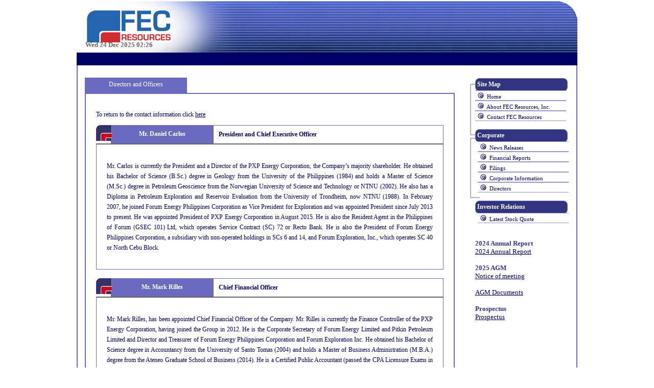

--- FILE ---
content_type: text/html; charset=utf-8
request_url: https://fecresources.com/directors.aspx
body_size: 14388
content:


<!DOCTYPE html>

<html lang="en">
<head><meta charset="utf-8" /><meta name="viewport" content="width=device-width, initial-scale=1.0" /><title>
	Welcome to FEC Resources, Inc
</title><meta name="KEYWORDS" content="FEC Resources, Inc; Forum; Petroleum; Oil; latest news; contact; financial; quarterlies; investor; stock quote;" /><meta name="DESCRIPTION" content="Home Page of FEC Resources, Inc" /><script src="/Scripts/modernizr-2.8.3.js"></script>
<link href="/Content/Site.css" rel="stylesheet"/>
<link href="favicon.ico" rel="shortcut icon" type="image/x-icon" />
    <script type="text/javascript" src="../Scripts/common.js" ></script>
    <script type="text/javascript" src="../Scripts/Forum.js" ></script>
     
</head>
<body>
   <form method="post" action="./directors.aspx" id="mainform">
<div class="aspNetHidden">
<input type="hidden" name="__EVENTTARGET" id="__EVENTTARGET" value="" />
<input type="hidden" name="__EVENTARGUMENT" id="__EVENTARGUMENT" value="" />
<input type="hidden" name="__VIEWSTATE" id="__VIEWSTATE" value="BLfq0GFG51Z+kP9m3RhLeBHXDUS0b7M05x3p178clANOGXMvKV17deaTj56RBxtor9c2kRS0lMTa2RAnuJz51H/cvpejhvCmFiU6u4nIB8ZB8Hp2E+zBnvpSKQQGh0xbomrJVUo5ndxDcNQPKp96eUSpsIkkgJwuxtDgadRl3oSTCYQoAAb5hCBjiIz4EtoWefNjxbLXPAeT1OkQJPFLhA==" />
</div>

<script type="text/javascript">
//<![CDATA[
var theForm = document.forms['mainform'];
if (!theForm) {
    theForm = document.mainform;
}
function __doPostBack(eventTarget, eventArgument) {
    if (!theForm.onsubmit || (theForm.onsubmit() != false)) {
        theForm.__EVENTTARGET.value = eventTarget;
        theForm.__EVENTARGUMENT.value = eventArgument;
        theForm.submit();
    }
}
//]]>
</script>



<script src="/bundles/MsAjaxJs?v=D6VN0fHlwFSIWjbVzi6mZyE9Ls-4LNrSSYVGRU46XF81" type="text/javascript"></script>
<script type="text/javascript">
//<![CDATA[
if (typeof(Sys) === 'undefined') throw new Error('ASP.NET Ajax client-side framework failed to load.');
//]]>
</script>

<script src="Scripts/jquery-3.3.1.js" type="text/javascript"></script>
<script src="Scripts/bootstrap.js" type="text/javascript"></script>
<script src="/bundles/WebFormsJs?v=N8tymL9KraMLGAMFuPycfH3pXe6uUlRXdhtYv8A_jUU1" type="text/javascript"></script>
<div class="aspNetHidden">

	<input type="hidden" name="__VIEWSTATEGENERATOR" id="__VIEWSTATEGENERATOR" value="0E7ECC2F" />
</div>
    <div id="SiteMainWindow">
        
            <script type="text/javascript">
//<![CDATA[
Sys.WebForms.PageRequestManager._initialize('ctl00$ctl09', 'mainform', [], [], [], 90, 'ctl00');
//]]>
</script>


            <div id="Header">
                <div class="Column40">
	<div class="date" style="padding-top:80px;">
		Wed 24 Dec 2025 02:26
	</div>
</div>

            </div>
        
            <div id="NewsLogin">
                
            </div>
            <div id="MainPane">
                
<div id="ContentPane">
				<div class="PageTab">
					Directors and Officers
					</div>
				<div class="OuterBox">
					<p>
						To return to the contact information click <a href="corporatecontact.aspx">here</a>
					</p>
					
							
                    <table class="dtable" cellpadding="0" cellspacing="0">
						<tr class="toprow">
							<td class="dlogo"><img src="Content/images/forumsmall.gif"/></td>
							<td class="dname">Mr. Daniel Carlos</td>
							<td class="drole">President and Chief Executive Officer</td>
						</tr>
						<tr id="Director5">
							<td class="DirectorText" colspan="3">
                            <p>Mr. Carlos is currently the President and a Director of the PXP Energy Corporation, the Company’s majority shareholder. He obtained his Bachelor of Science (B.Sc.) degree in Geology from the University of the Philippines (1984) and holds a Master of Science (M.Sc.) degree in Petroleum Geoscience from the Norwegian University of Science and Technology or NTNU (2002). He also has a Diploma in Petroleum Exploration and Reservoir Evaluation from the University of Trondheim, now NTNU (1988). In February 2007, he joined Forum Energy Philippines Corporation as Vice President for Exploration and was appointed President since July 2013 to present. He was appointed President of PXP Energy Corporation in August 2015. He is also the Resident Agent in the Philippines of Forum (GSEC 101) Ltd, which operates Service Contract (SC) 72 or Recto Bank. He is also the President of Forum Energy Philippines Corporation, a subsidiary with non-operated holdings in SCs 6 and 14, and Forum Exploration, Inc., which operates SC 40 or North Cebu Block.</p>
							</td>
						</tr>
					</table>	
                    <br/>	
					<table class="dtable" cellpadding="0" cellspacing="0">
						<tr class="toprow">
							<td class="dlogo"><img src="Content/images/forumsmall.gif"/></td>
							<td class="dname">Mr. Mark Rilles</td>
							<td class="drole">Chief Financial Officer</td>
						</tr>
						<tr id="Director5">
							<td class="DirectorText" colspan="3">
                            <p>Mr. Mark Rilles, has been appointed Chief Financial Officer of the Company. Mr. Rilles is currently the Finance Controller of the PXP Energy Corporation, having joined the Group in 2012. He is the Corporate Secretary of Forum Energy Limited and Pitkin Petroleum Limited and Director and Treasurer of Forum Energy Philippines Corporation and Forum Exploration Inc. He obtained his Bachelor of Science degree in Accountancy from the University of Santo Tomas (2004) and holds a Master of Business Administration (M.B.A.) degree from the Ateneo Graduate School of Business (2014). He is a Certified Public Accountant (passed the CPA Licensure Exams in 2004) and previously worked at SyCip Gorres Velayo & Co. (SGV & Co.) from 2004 to 2008.</p>
							</td>
						</tr>
					</table>	
                    <br/>	
					<table class="dtable" cellpadding="0" cellspacing="0">
						<tr class="toprow">
							<td class="dlogo"><img src="Content/images/forumsmall.gif"/></td>
							<td class="dname">Mr. Paul Wallace</td>
							<td class="drole">Non-Executive Director</td>
						</tr>
						<tr id="Director5">
							<td class="DirectorText" colspan="3">
                            <p>Mr Wallace is a member of the Canadian Institute of Chartered Accountants.</p>
							</td>
						</tr>
					</table>
					<br />
                    <table class="dtable" cellpadding="0" cellspacing="0">
						<tr class="toprow">
							<td class="dlogo"><img src="Content/images/forumsmall.gif"/></td>
							<td class="dname">Mr. Claro Ramirez</td>
							<td class="drole">Non-Executive Director</td>
						</tr>
						<tr id="Director6">
							<td class="DirectorText" colspan="3">
								<p>Mr. Ramirez is a resident of Richmond, British Columbia, Canada.</p>
							</td>
						</tr>
					</table>
					<br/>	
				</div>
			</div>
    
            

                <div id="Navigation" class="Column20">
                    <!-- Defines the Site Map Menu -->
                    <div class="NavigationHeading">
                        Site Map
                    </div>
                    <div id="Sitemap" class="Menulevel1">
                        <div class="Menuitem1" onmouseover="imageOn('Menu11');" onmouseout="imageOff('Menu11');">
                            <img id="Menu11" src="Content/images/buttonoff.gif" alt="Navigation button" />&nbsp;&nbsp;<a class="menulink" href="default.aspx" tabindex="50">Home</a>
                        </div>
                        <div class="Menuitem1" onmouseover="imageOn('Menu12');" onmouseout="imageOff('Menu12');">
                            <img id="Menu12" src="Content/images/buttonoff.gif" alt="Navigation button" />&nbsp;&nbsp;<a class="menulink" href="about.aspx" tabindex="52">About FEC Resources, Inc.</a>
                        </div>
                        <div class="Menuitem1" onmouseover="imageOn('Menu15');" onmouseout="imageOff('Menu15');">
                            <img id="Menu15" src="Content/images/buttonoff.gif" alt="Navigation button" />&nbsp;&nbsp;<a class="menulink" href="contact.aspx" tabindex="68">Contact FEC Resources</a>
                        </div>
                    </div>
                    <br />
                    <!-- Defines the Corporate Menu -->
                    <div class="NavigationHeading">
                        Corporate
                    </div>
                    <div id="Corporate" class="Menulevel1">
                        <div class="Menuitem1" onmouseover="imageOn('Menu21');" onmouseout="imageOff('Menu21');">
                            <img id="Menu21" src="../Content/images/buttonoff.gif" alt="Navigation button" />&nbsp;&nbsp;<a class="menulink" href="news.aspx" tabindex="59">News Releases</a>
                        </div>
                        <div class="Menuitem1" onmouseover="imageOn('Menu22');" onmouseout="imageOff('Menu22');">
                            <img id="Menu22" src="../Content/images/buttonoff.gif" alt="Navigation button" />&nbsp;&nbsp;<a class="menulink" href="freports.aspx" tabindex="58">Financial Reports</a>
                        </div>
                        <div class="Menuitem1" onmouseover="imageOn('Menu24');" onmouseout="imageOff('Menu24');">
                            <img id="Menu24" src="../Content/images/buttonoff.gif" alt="Navigation button" />&nbsp;&nbsp;<a class="menulink" href="https://www.sedarplus.ca/csa-party/records/profile.html?id=55fae6f70142aae5577d3e7a96dad782" onclick="setTarget(event, '_blank');" tabindex="62">Filings</a>
                        </div>
                        <div class="Menuitem1" onmouseover="imageOn('Menu25');" onmouseout="imageOff('Menu25');">
                            <img id="Menu25" src="../Content/images/buttonoff.gif" alt="Navigation button" />&nbsp;&nbsp;<a class="menulink" href="corporatecontact.aspx" tabindex="64">Corporate Information</a>
                        </div>
                        <div class="Menuitem1" onmouseover="imageOn('Menu26');" onmouseout="imageOff('Menu26');">
                            <img id="Menu26" src="../Content/images/buttonoff.gif" alt="Navigation button" />&nbsp;&nbsp;<a class="menulink" href="directors.aspx" tabindex="65">Directors</a>
                        </div>
                    </div>
                    <br />

                    <!-- Defines the Stock Quote Navigation links -->
                    <div class="NavigationHeading">
                        Investor Relations
                    </div>
                    <!-- Defines the Investor Relations Navigation links -->
                    <div id="Investors" class="Menulevel1">
                        <div class="Menuitem1" onmouseover="imageOn('Menu31');" onmouseout="imageOff('Menu31');">
                            <img id="Menu31" src="../Content/images/buttonoff.gif" alt="Navigation button" />&nbsp;&nbsp;<a class="menulink" href="https://finance.yahoo.com/quote/FECOF?p=FECOF" onclick="setTarget(event, '_blank');" tabindex="72">Latest Stock Quote</a>
                        </div>
                    </div>

                    <br />
                    <br />
                    <div class="alignleft">
                        <b>2024 Annual Report</b><br />
                        <a href="../downloads/AnnualReport2024.pdf" target="_blank">2024 Annual Report</a><br />
                        <br />                    
                        <b>2025 AGM</b><br />
                        <a href="../downloads/FEC-2025-AGM.pdf" target="_blank">Notice of meeting</a><br />
                        <br />
                        <a href="agm.aspx">AGM Documents</a><br /><br />
                        <b>Prospectus</b><br />
                        <a href="../downloads/FEC-Prospectus.pdf" target="_blank">Prospectus</a><br />
                        <br />                      
                    </div>

                </div>
            <div class="spacer">&nbsp;</div>
            <div id="BottomGrey" style="width: 100%;">
                &nbsp;
            </div>
            <div class="panelFooter">
                <div class="Column50">
                    Copyright 2005 - 2025 &#169;. FEC Resources, Inc.
                </div>
                <div class="Column50" style="text-align: right;">
                    <span class="popuplink" onclick="OpenInWindow('copyright.aspx',350,300);">Copyright</span> |
		<span class="popuplink" onclick="OpenInWindow('privacy.aspx',350,300);">Privacy</span> |
		<a class="white" href="contact.aspx">Email</a>
                </div>
            </div>
    </div>
    
    </div>
    </form>
   <script src="https://www.google.com/recaptcha/api.js?onload=renderRecaptcha&render=explicit" async defer></script>
				 <script type="text/javascript">  
                     var your_site_key = '6LfpWyIaAAAAALHGDWgf-6H568guSTOuWKyRsT3m';
                     var renderRecaptcha = function () {
                         grecaptcha.render('ReCaptchaContainer', {
                             'sitekey': your_site_key,
                             'callback': reCaptchaCallback,
                             theme: 'light', //light or dark    
                             type: 'image',// image or audio    
                             size: 'normal'//normal or compact    
                         });
                     };

                     var reCaptchaCallback = function (response) {
                         if (response !== '') {
                             jQuery('#lblMessage').css('color', 'green').html('Success');
                         }
                     };

                     jQuery(".myBtn").on("click", function (e) {
                         var message = 'Please check the checkbox';
                         if (typeof (grecaptcha) != 'undefined') {
                             var response = grecaptcha.getResponse();
                             (response.length === 0) ? (message = 'Captcha verification failed') : (message = 'Success!');
                         }
                         jQuery('#lblMessage').html(message);
                         jQuery('#lblMessage').css('color', (message.toLowerCase() == 'success!') ? "green" : "red");
                     });

                 </script> 
   
    
</body>
</html>


--- FILE ---
content_type: text/css
request_url: https://fecresources.com/Content/Site.css
body_size: 19654
content:
/* Move down content because we have a fixed navbar that is 50px tall */
body {
    padding-top: 0;
    padding-bottom: 0;
}

/* Wrapping element */
/* Set some basic padding to keep content from hitting the edges */
.body-content {
    padding-left: 15px;
    padding-right: 15px;
}

/* Override the default bootstrap behavior where horizontal description lists 
   will truncate terms that are too long to fit in the left column 
*/
.dl-horizontal dt {
    white-space: normal;
}

.text-center {
    justify-items: center;
    text-align: center;
}

/* Set widths on the form inputs since otherwise they're 100% wide */
input[type="text"],
input[type="password"],
input[type="email"],
input[type="tel"],
input[type="select"] {
    max-width: 280px;
}

/* Responsive: Portrait tablets and up */
@media screen and (min-width: 768px) {
    .jumbotron {
        margin-top: 20px;
    }
    .body-content {
        padding: 0;
    }
}
/* Menu No 1. */

.bullet {
    width: 16px;
}


.Menulevel1 {
    padding-left: 5px;
    line-height: 20px;
    /*background-color: #eeeeee;*/
    font-size: 85%;
    width: 178px;
}

.Menulevel2 {
    font-size: 77%;
    padding-left: 20px;
}

a.menulink {
    color: #000069;
    text-decoration: none;
}

.Menuitem1 {
    cursor: pointer;
    height: 16px;
    border-top: solid 1px #9999CC;
    border-bottom: solid 1px #9999CC;
    padding-top: 1px;
    padding-bottom: 1px;
    /*background-color: #ffffff;*/
    font-size: 100%;
    font-weight: normal;
    padding-left: 5px;
}

.Menuitemnoborderbottom {
    cursor: pointer;
    height: 16px;
    border-top: solid 1px #9999CC;
    padding-top: 1px;
    padding-bottom: 1px;
    /*background-color: #ffffff;*/
    font-size: 100%;
    font-weight: normal;
    padding-left: 5px;
}

.Menuitem2 {
    cursor: pointer;
}

table.Menulevel2 {
    font-size: 110%;
    font-weight: normal;
}

#PictureNavigation {
    width: 100%;
    padding: 0px 0px 0px 0px;
    margin: 0px 0px 0px 0px;
    background-color: #eeeeee;
}

/* Menu No 2. */

#Navtable {
    width: 190px;
}

    #Navtable .buttonlink {
        cursor: pointer;
    }

.roundededge {
    color: Black;
    width: 680px;
    height: 20px;
    background-image: url(../Content/images/Forumnewstable3.jpg);
    background-repeat: repeat;
    text-align: center;
    padding-top: 3px;
}

#Newsreleaseheading {
    background-color: #666666;
    width: 680px;
    color: Black;
}

#Newsspacer {
    position: relative;
    width: 500px;
    float: left;
    margin: 0px 0px 0px 0px;
    padding: 0px 0px 0px 0px;
}

#Newsstream {
    position: relative;
    width: 480px;
    float: left;
    margin: 0px 0px 0px 0px;
    padding: 0px 0px 0px 0px;
    margin-left: 140px;
}

#Newsdiv {
    width: 680px;
    margin-top: 20px;
    margin-left: 27px;
}

table.sharestable {
    width: 500px;
    border: 1px solid #D8D8D8;
}

tr.sharestableheadingrow {
    font-weight: bold;
    border: 1px solid #D8D8D8;
}

.sharestable th {
    text-align: left;
}

table#Newsreleases {
    padding: 0px 0px 0px 0px;
    margin: 0px 0px 0px 0px;
}

td.fields {
    font-size: 90%;
    color: #ffffff;
    background-color: #6969BF;
    border-right: solid 1px #000066;
    padding-left: 5px;
    vertical-align: top;
}

td.values {
    font-size: 95%;
    color: #000066;
    padding-left: 5px;
    padding-right: 5px;
    vertical-align: top;
}

span.prevnews {
    text-decoration: underline;
    cursor: pointer;
}


td.Newsdate {
    font-size: 90%;
    width: 65px;
    /*color: #dddddd;*/
    color: #ffffff;
    background-color: #6969BF;
    border-right: solid 1px #000066;
    /*background-color: #eeeeee*/
    padding-left: 5px;
    vertical-align: middle;
}

td.Newsabstract {
    font-size: 95%;
    color: #000066;
    padding-left: 5px;
    padding-right: 5px;
    height: 30px;
    vertical-align: middle;
}

#MailMessages {
    width: 96%;
}

#homeheading {
    width: 100%;
    height: 15px;
    padding-top: 0px;
    font-family: Verdana;
    font-size: 130%;
    font-weight: bold;
    color: #6969bf;
}

#Hometext {
    border: solid 1px #6969bf;
    padding: 10px 10px 10px 10px;
}

#Picturepanel {
    height: 355px;
    padding-top: 10px;
    page-break-after: always;
}

#Sitemap {
    padding-left: 0px;
}

#streamingnews {
    padding-left: 35px;
}

.date {
    font-size: 110%;
    font-weight: bold;
    color: #666666;
    padding-top: 85px;
    padding-left: 17px;
    height: 16px;
}

table#Picturegallery {
    width: 200px;
}

.smallpic {
    width: 120px;
    height: 120px;
    border: none 0px #000000;
}

table#Picturegallery tr {
    height: 120px;
}

    table#Picturegallery tr td {
        width: 120px;
    }

span.Newstitle {
    color: #000066;
    font-weight: normal;
    font-size: 110%;
    line-height: 20px;
    font-weight: bold;
    text-justify: left;
}

.leftText {
    text-align: left;
}

#newsheader {
    height: auto;
}

select {
    width: 165px;
}

textarea {
    width: 400px;
    height: 200px;
}

input.textbox {
    width: 159px;
}

#autotable {
    width: 500px;
}

select.qselect {
    width: 200px;
}

.directorname {
    color: #cccccc;
    font-weight: bold;
}

.director {
    background-color: #6969bf;
    color: #ffffff;
    padding: 10px 10px 10px 10px;
    page-break-after: always;
}


.organisation {
    /*position:static;*/
    float: right;
    border: solid 1px #6969bf;
    width: 100%;
    padding-top: 20px;
    padding-bottom: 20px;
    padding-left: 20px;
    padding-right: 10px;
    margin: 0px 0px 0px 0px;
    display: block;
}

#Address {
    /*position:static;
	float:left;*/
    display: block;
    width: 200px;
    background-color: #6969bf;
    height: 25px;
    text-align: center;
    padding: 5px 0px 0px 0px;
    margin: 0px 0px 0px 0px;
    color: #ffffff;
    clear: both;
    float: none;
}

.disclaimer {
    font-size: 70%;
    color: #888888;
    font-style: italic;
}

.PageBorder {
    width: 690px;
    height: auto;
    border: solid 1px #6969bf;
    margin: 0px 0px 0px 0px;
    padding: 8px 8px 8px 8px;
    page-break-before: always;
    float: left;
}

.PageTab {
    width: 200px;
    float: left;
    background-color: #6969bf;
    height: 25px;
    text-align: center;
    margin: 0px 0px 0px 0px;
    padding: 5px 0px 0px 0px;
    color: #ffffff;
    clear: both;
    float: none;
    page-break-after: always;
}


table#Quarterlies {
}

.disclaimer {
    font-size: 80%;
    color: #666666;
}

.disclaimer2 {
    font-size: 90%;
    color: #666666;
}


.signature {
    font-style: italic;
    font-weight: bold;
}

.newsoptionstext {
    letter-spacing: 0.2em;
    font-size: 90%;
    color: #6969bf;
    font-weight: bold;
    width: 150px;
}

.newsoptionsimage {
    width: 50px;
}

.noborder {
    border: solid 0px #ffffff;
}

.ChangeDown {
    color: #ff0000;
}

.ChangeUp {
    color: #00ff00;
}

a.newslink:hover {
    color: #222222;
}
/* Padding Effects */
.NoPadding {
    padding: 0px 0px 0px 0px;
}

.NoMargin {
    margin: 0px 0px 0px 0px;
}

.Padding1P {
    padding: 1% 1% 1% 1%;
}

.Padding2P {
    padding: 2% 2% 2% 2%;
}

.Padding3P {
    padding: 3% 3% 3% 3%;
}

.PaddingLeft3P {
    padding: 0% 0% 0% 3%;
}

.PaddingTopBottom1P {
    padding: 1% 0% 1% 1%;
}

.PaddingTop2P {
    padding: 2% 0% 0% 0%;
}

.Padding1 {
    padding: 1px 1px 1px 1px;
}

.Padding10 {
    padding: 10px 10px 10px 10px;
}

.Padding10LR {
    padding: 0px 10px 0px 10px;
}

.PaddingAuto {
    padding: auto;
}

/* Margin Effects */
.LeftMargin75 {
    margin-left: 75px;
}

.MarginAuto {
    margin: auto;
}

.centre {
    text-align: center;
}

.spacer {
    clear: both;
    float: none;
    page-break-after: always;
}

/* Core main styles used on the site. */
div.LayoutContainer {
    position: relative;
    float: none;
    margin: 0px 0px 0px 0px;
    padding: 0px 0px 0px 0px;
    width: 100%;
    border: solid 1px #ff0000;
}

div.Column5 {
    position: relative;
    width: 5%;
    float: left;
    margin: 0px 0px 0px 0px;
    padding: 0px 0px 0px 0px;
}

div.Column2 {
    position: relative;
    width: 2%;
    float: left;
    margin: 0px 0px 0px 0px;
    padding: 0px 0px 0px 0px;
}

div.Column6 {
    position: relative;
    width: 6%;
    float: left;
    margin: 0px 0px 0px 0px;
    padding: 0px 0px 0px 0px;
}

div.Column10 {
    position: relative;
    width: 10%;
    float: left;
    margin: 0px 0px 0px 0px;
    padding: 0px 0px 0px 0px;
}

div.Column20 {
    position: relative;
    width: 20%;
    float: left;
    margin: 0px 0px 0px 0px;
    padding: 0px 0px 0px 0px;
}

div.Column25 {
    position: relative;
    width: 23%;
    float: left;
    margin: 0px 0px 0px 0px;
    padding: 0px 0px 0px 0px;
}

div.Column30 {
    position: relative;
    width: 30%;
    float: left;
    margin: 0px 0px 0px 0px;
    padding: 0px 0px 0px 0px;
}

div.Column33S {
    position: static;
    width: 32%;
    float: left;
    margin: 0px 0px 0px 0px;
    padding: 2px 0px 2px 0px;
}

div.Column35 {
    position: relative;
    width: 35%;
    float: left;
    margin: 0px 0px 0px 0px;
    padding: 0px 0px 0px 0px;
}

div.Column40 {
    position: relative;
    width: 40%;
    float: left;
    margin: 0px 0px 0px 0px;
    padding: 0px 0px 0px 0px;
}

div.Column40P {
    position: relative;
    width: 45%;
    float: left;
    margin: 0px 0px 0px 20px;
    padding: 14px 14px 14px 14px;
}

div.Column45 {
    position: relative;
    width: 100%;
    float: left;
    margin: 0px 0px 0px 0px;
    padding: 0px 0px 0px 0px;
}

div.Column200P {
    position: relative;
    float: left;
    margin-left: auto;
    margin-right: auto;
    padding: 10px 10px 10px 10px;
    width: 200px;
}

div.Column450P {
    position: relative;
    float: left;
    margin-left: auto;
    margin-right: auto;
    padding: 10px 10px 10px 10px;
    width: 450px;
}

div.Column300P {
    position: relative;
    float: left;
    margin-left: auto;
    margin-right: auto;
    padding: 10px 10px 10px 10px;
    width: 300px;
}

div.Column350P {
    position: relative;
    float: left;
    margin-left: auto;
    margin-right: auto;
    padding: 10px 10px 10px 10px;
    width: 330px;
}

div.Column700P {
    position: relative;
    float: left;
    margin-left: auto;
    margin-right: auto;
    padding: 10px 10px 10px 10px;
    width: 680px;
}

div.Column50P {
    position: relative;
    width: 35%;
    float: left;
    margin-left: auto;
    margin-right: auto;
    padding: 20px 20px 20px 20px;
    width: 300px;
    border: solid 1px #ff0000;
}

div.Column50 {
    position: relative;
    width: 50%;
    float: left;
    margin: 0px 0px 0px 0px;
    padding: 0px 0px 0px 0px;
}

div.Column55 {
    position: relative;
    width: 55%;
    float: left;
    margin: 0px 0px 0px 0px;
    padding: 0px 0px 0px 0px;
}

div.Column60 {
    position: relative;
    width: 60%;
    float: left;
    margin: 0px 0px 0px 0px;
    padding: 0px 0px 0px 0px;
}

div.Column60P {
    position: relative;
    width: 56%;
    float: left;
    margin: 0px 0px 0px 0px;
    padding: 2% 2% 2% 2%;
}


div.Column70 {
    position: relative;
    width: 70%;
    float: left;
    margin: 0px 0px 0px 0px;
    padding: 0px 0px 0px 0px;
}

div.Column75 {
    position: relative;
    width: 74%;
    float: left;
    margin: 0px 0px 0px 0px;
    padding: 0px 0px 0px 0px;
}

div.Column78 {
    position: relative;
    width: 77%;
    float: left;
    margin: 0px 0px 0px 0px;
    padding: 0px 0px 0px 0px;
}

div.Column80 {
    position: relative;
    width: 80%;
    float: left;
    margin: 0px 0px 0px 0px;
    padding: 0px 0px 0px 0px;
}

div.Column85 {
    position: relative;
    width: 85%;
    float: left;
    margin: 0px 0px 0px 0px;
    padding: 0px 0px 0px 0px;
}

div.Column90 {
    position: relative;
    width: 90%;
    float: left;
    margin: 0px 0px 0px 0px;
    padding: 0px 0px 0px 0px;
}

div.Column95 {
    position: relative;
    width: 95%;
    float: left;
    margin: 0px 0px 0px 0px;
    padding: 0px 0px 0px 0px;
}

/* Visibility Options for Layout. */
.invisible {
    display: none;
}

.visible {
    display: inline;
}

.visiBlock {
    display: block;
}
body {
    font-family: Verdana;
    font-size: 12px;
    line-height: 12px;
    background-color: #ffffff;
    padding-top: 0px;
    margin-top: 2px;
}

Table {
    font-family: Verdana;
    font-size: 12px;
    margin: 0px 0px 0px 0px;
    padding: 0px 0px 0px 0px;
}

tr {
    margin: 0px 0px 0px 0px;
    padding: 0px 0px 0px 0px;
}

    tr.newsrow {
        margin-bottom: 15px;
    }

td {
    margin: 0px 0px 0px 0px;
    padding: 0px 0px 0px 0px;
}

    td.newstableleft {
        width: 230px;
        text-align: left;
    }

    td.newstableright {
        width: 120px;
        text-align: right;
    }

.sharestable {
    width: 535px;
    border: 1px solid #D8D8D8;
}

.sharestableheadingrow {
    font-weight: bold;
    border: 1px solid #D8D8D8;
}

Form {
    margin: 0px 0px 0px 0px;
    padding: 0px 0px 0px 0px;
}

Div {
    margin: 0px 0px 0px 0px;
    padding: 0px 0px 0px 0px;
}

img {
    padding: 0px 0px 0px 0px;
}

a {
    color: #000069;
}

/*.panel
{
	background-color:#dddddd;
	padding:10px 0px 10px 0px;
	margin:0px 0px 0px 0px;
	border: solid 1px #000000;
}
*/
.width100P {
    width: 100%;
}

.mymargin {
    margin-left: 20px;
    margin-right: 20px;
}

.mymarginemail {
    margin-left:20px;
    margin-right:45px;
}

.panel {
    border: solid 1px #6969BF;
    width: 100%; 
}

.panelBody {
    padding: 2px 2px 2px 2px;
    margin: 0px 0px 0px 0px;
    font-size: 80%;
    background-color: #ffffff;
}

.panelBodyblue {
    background-color: #333399;
    padding: 2px 2px 2px 2px;
    margin: 0px 0px 0px 0px;
    font-size: 80%;
}

.panelBodygrey {
    background-color: #eeeeee;
    padding: 0px 0px 0px 0px;
    margin: 0px 0px 0px 0px;
    font-size: 80%;
}

.panelFooter {
    font-family: Verdana,Serif;
    background-image: url(../Content/images/darkblue.jpg);
    background-repeat: repeat;
    margin: 0px;
    padding: 4px;
    color: #ffffff;
    font-weight: bold;
    line-height: 15px;
    height: 15px;
    font-size: 85%;
    letter-spacing: 0.1em;
}

.Pageheading {
    font-family: Verdana;
    font-size: 130%;
    font-weight: bold;
    color: #6969bf;
}

h2 {
    font-size: 110%;
    color: #666666;
    margin: 0px 0px 0px 0px;
    padding: 0px 0px 0px 0px;
}

.panelTitle {
    font-size: 110%;
    font-weight: bold;
    background-image: url(../Content/images/darkblue.jpg);
    background-repeat: repeat;
    color: #ffffff;
    padding-top: 3px;
    height: 25px;
    text-align: center;
}

.panelBody {
    margin: 0px 0px 0px 0px;
    padding: 2px 5px 2px 10px;
}

.link {
    text-decoration: underline;
}

.white {
    color: #ffffff;
}

a.FEPLink, a.FEPLink:visited {
    text-decoration: none;
    font-size: 70%;
}

    a.FEPLink:hover {
        font-weight: bold;
        text-decoration: underline;
    }
#SiteMainWindow {
    /* Width and Height stored in the Layout files */
    position: relative;
    margin-top: 0px;
    margin-left: auto;
    margin-right: auto;
    margin-bottom: auto;
    float: center;
    width: 980px;
    height: auto;
}

/*Layout specific definitions*/
#Header {
    position: relative;
    background-image: url(../Content/images/headw3.jpg);
    background-repeat: no-repeat;
    width: 100%;
    height: 91px;
    min-height: 101px;
    padding: 0px 0px 0px 0px;
    margin: 0px 0px 0px 0px;
}

#MainPane {
    width: 976px;
    height: auto;
    margin-top: 0px;
    margin-left: auto;
    margin-right: auto;
    border-left: solid 2px #6969bf;
    border-right: solid 2px #6969bf;
    border-bottom: solid 2px #6969bf;
    background-color: #ffffff;
}

div {
    height: auto;
}

#ContentPane {
    height: auto;
    width: 705px;
    line-height: 17px;
    float: left;
    margin: 0px 0px 0px 0px;
    text-align: justify;
    color: #000066;
    padding: 24px 0px 14px 14px;
    background-color: #ffffff;
}

#Popupcontent {
    position: static;
    line-height: 17px;
    float: left;
    margin: 0px 0px 0px 0px;
    text-align: justify;
    color: #000066;
    padding: 2% 2% 2% 2%;
    width: 96%;
    background-color: #ffffff;
}

span.popuplink {
    cursor: pointer;
    text-decoration: underline;
}

#Navigation {
    height: 520px;
    line-height: 16px;
    font-size: 110%;
    color: #333399;
    float: right;
    padding-right: 0px;
    width: 198px;
    padding-top: 25px;
    background-image: url(../Content/images/menu/menuback.gif);
    background-repeat: no-repeat;
    padding-left: 15px;
}

div.NavigationHeading {
    color: #ffffff;
    margin: 0px 0px 0px 0px;
    padding: 4px 2% 4px 2%;
    /*background-color: #3366CC;*/
    background-image: url(../Content/images/menu/menu4bk.jpg);
    background-repeat: no-repeat;
    font-weight: bold;
    width: 96%;
    height: 16px;
    font-size: 92%;
}

#BottomGrey {
    position: relative;
    width: 100%;
    height: 8px;
    padding: 0px 0px 0px 0px;
    margin: 0px 0px 0px 0px;
    margin-left: auto;
    margin-right: auto;
    background-color: #6969BF;
}

#NewsLogin {
    position: relative;
    background-image: url(../Content/images/darkblue.jpg);
    background-repeat: repeat;
    width: 100%;
    font-weight: bold;
    height: 25px;
    padding: 0px 0px 0px 0px;
    margin: 0px 0px 0px 0px;
}

#logo {
    position: relative;
    width: 261px;
    float: left;
    margin: 0px 0px 0px 0px;
    padding: 0px 0px 0px 0px;
}

#fadedimage {
    position: relative;
    background-repeat: no-repeat;
    height: 95px;
    width: 500px;
    float: left;
    margin: 0px 0px 0px 0px;
    padding: 0px 0px 0px 0px;
}

div#newsticker {
    padding-top: 9px;
    color: #ffffff;
    font-weight: bold;
    height: 20px;
}

#Logint {
    color: #ffffff;
    font-size: 80%;
    margin-left: 15px;
    margin-top: 2px;
}
div.OuterBox {
    border-right: #6969bf 2px solid;
    border-top: #6969bf 2px solid;
    border-left: #6969bf 2px solid;
    width: 680px;
    border-bottom: #6969bf 2px solid;
    padding: 20px;
}

td.DirectorText {
    padding: 20px;
    border-top: solid 2px #666666;
    border-left: solid 1px #6969bf;
    border-right: solid 1px #6969bf;
    border-bottom: solid 1px #6969bf;
    line-height: 1.7em;
}

table.dtable {
    width: 100%;
    /*border: solid 1px #6969bf;*/
    table-layout: fixed;
}

tr.toprow {
    height: 30px;
    font-weight: bold;
}

td.dlogo {
    width: 29px;
    background-color: white;
}

td.dname {
    width: 200px;
    background-color: #6969bf;
    border-right: solid 1px #666666;
    text-align: center;
    color: White;
}

td.drole {
    border-top: solid 1px #6969bf;
    border-right: solid 1px #6969bf;
    padding-left: 10px;
}


--- FILE ---
content_type: application/javascript
request_url: https://fecresources.com/Scripts/Forum.js
body_size: 3744
content:
// FEC Resources, Inc Javascript for site - designed by www.fwoss.com
var menuoff = false; // default setting that determines whether the menu is visible at the start.
var debug = false;

//var RootPath = "http://localhost/clients/FEC Resources/Public/";
//var RootPath = "http://preview.fwoss.com/fecr/";
var RootPath = "http://www.fecresources.com/";

function Postautoform()
{
	var form = document.getElementById("mainform");
	addToForm(form,"ContactForm:posted","1");
	form.submit();
}

var currentOrg = "org1";

function ShowNews(year)
{
	var form = document.getElementById("mainform");
	addToForm(form,"year",year);
	form.submit();
}

function changeOrgansiation(id)
{
	try
	{
		var organisationoff = document.getElementById(currentOrg);
		var organisationon = document.getElementById(id);
				
		organisationon.className = "organisation";
		organisationoff.className = "invisible";
		
		currentOrg = id;
	}
	catch(err)
	{
		if(debug)
		{
			alert(err.message);
		}		
	}
}

function imageOn(id)
{
	try
	{
		var image = document.getElementById(id);
		image.src = RootPath + "Content/images/buttonon.gif";
	}
	catch(err)
	{
		if(debug)
		{
			alert(err.message);
		}
	}
}

function imageOff(id)
{
	try
	{
		var image = document.getElementById(id);
		image.src = RootPath + "Content/images/buttonoff.gif";
	}
	catch(err)
	{
		if(debug)
		{
			alert(err.message);
		}
	}
}

function changeImage(id)
{
	var Id = String(id).replace("menuitem","");
	
	try
	{
		var button;
		var pic;
		
		var image = document.getElementById("menuitem" + Id);
		var pic = document.getElementById("menupic" + Id);
		
	
		if(String(image.src).indexOf("on.")==-1)
		{
			image.src = RootPath + "Content/images/menu/button" + Id + "on.gif";
			pic.src = RootPath + "Content/images/menu/pic" + Id + "on.jpg";
		}
		else
		{
			image.src = RootPath + "Content/images/menu/button" + Id + ".gif";
			pic.src =  RootPath + "Content/images/menu/pic" + Id + ".jpg";
		}
	}
	catch(err)
	{
		if(debug)
		{
			alert(err.message);
		}		
	}
}

function Showsubmenu()
{
	var submenu = document.getElementById("Corporatesub");
	
	if(menuoff)
	{
		submenu.className = "Menulevel2";
		menuoff = false;
	}
	else
	{
		submenu.className = "invisible";
		menuoff = true;
	}
	
}

function setTarget(e, target)
{
	//Get source element...
	var eSrc;
     if( !e )
     {
         eSrc = window.event.srcElement;
     }
     else
     {
         eSrc = e.srcElement;
         if( !eSrc )
             eSrc = e.target;
     }
	
	//Walk up tree until we get to an A. 
	while(eSrc.tagName != "A" && String(eSrc) != "undefined" )
	{
		if(eSrc.parentElement)
			eSrc = eSrc.parentElement;
		else
			eSrc = eSrc.parentNode;
	}
	
	//Set the target.
	eSrc.target=target;
	
	return false;
}

var ie = (document.all)?true:false;
var nn = (document.layers)?true:false;

function showKey(e)
{
	var icode,ncode,key;
	try
	{
		if(ie)
		{
			icode = event.keyCode; ncode = 0;
			key=String.fromCharCode(event.keyCode);
		}
		if(nn)
		{
			icode = 0; ncode = e.which; key=String.fromCharCode(e.which);
		}
		if(icode == 13 || ncode == 13)
		{
			// Logs in the user if the enter key is pressed.
			LoginUser();
		}
	}
	catch(err){}
}

function ShowForumPopUp()
{
	// Opens up the welcome popup.
	//OpenInWindow("welcome.aspx",550,600);
}

function ShowFinancePopUp()
{
	// var path = "http://finance.yahoo.com/q?s=FECOF.OB";
	var path = "http://finance.yahoo.com/q?s=FECOF.OB";
	OpenInScrollingWindow(path,750,600);
}

function ShowResearchPopUp()
{
	var path = RootPath + "investors/research.aspx";
	OpenInWindow(path,400,250);	
}

function LoginUser()
{
	// Resubmitting the form triggers the login attempt.
	var form = GetForm();
	
	// Enables the login component.
	EnableComponent(form,"FWOSS:LoginControl:Enabled");
		
	form.submit();
}

--- FILE ---
content_type: application/javascript
request_url: https://fecresources.com/Scripts/common.js
body_size: 1624
content:
var prefix = "FWOSS.WebControls.POP3Mail";

function addToForm(form,name,value)
{
	var e = document.createElement('input');
	e.setAttribute('type','hidden');
	e.setAttribute('name',name);
	e.setAttribute('value',value);
	
	// appends the form element onto the form that is about to be posted.
	form.appendChild(e);
}

function GetForm()
{
	var form = document.getElementById("mainform");
	return form;
}

function EnableComponent(form,fullname,value)
{
	// Enables the component by setting a form variable that corresponds
	// to the Components full name space value.
	var val = 1;
	if(arguments.length>2)
	{
		val = value;
	}
	addToForm(form,fullname,val);
	return;
}

function addViewState(form,value)
{
	addToForm(form,prefix + ":Viewstate",value);
}

function addAction(form,value,parameter1,parameter2)
{
	addToForm(form,prefix + ":Actionstate",value);
	// Add an action parameter to the action state such as a
	// message id if you are replying to an existing message.
	if(arguments.length>2)
	{
		addToForm(form,prefix + ":ActionstateParam1",parameter1);
	}
	if(arguments.length>3)
	{
		addToForm(form,prefix + ":ActionstateParam2",parameter2);
	}
}

function OpenInWindow(url, width, height)
{
	try
	{
		if(arguments.length>1)
		{
			window.open(url,"_blank","width=" + width + ",height=" + height + ";");
		}
		else
		{
			window.open(url,"_blank");
		}
	}
	catch(err)
	{
		alert(err.message);
	}
}

function OpenInScrollingWindow(url, width, height)
{
	try
	{
		if(arguments.length>1)
		{
			window.open(url,"_blank","width=" + width + ",height=" + height + ",scrollbars=yes");
		}
		else
		{
			window.open(url,"_blank");
		}
	}
	catch(err)
	{
		alert(err.message);
	}
}

function DisableSubmit()
{
	$("#SubmitBtn").prop('disabled', true);
}
